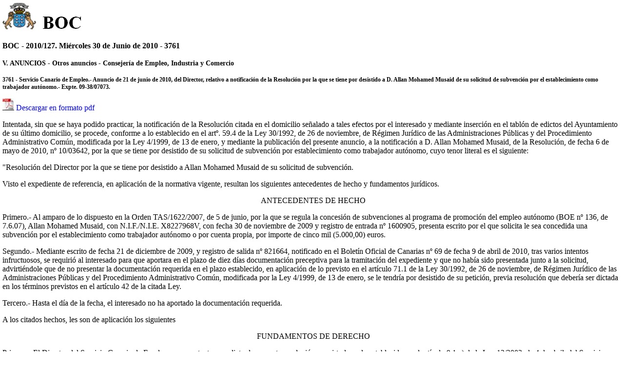

--- FILE ---
content_type: text/html
request_url: https://www.gobiernodecanarias.org/boc/2010/127/pda/036.html
body_size: 7789
content:
<!DOCTYPE HTML PUBLIC "-//W3C//DTD HTML 4.0 Transitional//EN">
<HTML>
<HEAD>
<TITLE>BOC - 2010/127. Miércoles 30 de Junio de 2010 - Anuncio 3761</TITLE>
	<meta http-equiv="Content-Type" content="text/html;charset=UTF-8">
	<link rel="icon" type="image/png" href="/boc/favicon.ico">		
	<link href="/boc/css/pda/boc.css" rel="stylesheet" type="text/css" media="screen" /> 
</HEAD>

<BODY>
	<div id="encabezado">
		<h1 class="bulletin"><a class="gob" href="/" title="Le lleva a la p&aacute;gina principal del Gobierno de Canarias"></a></h1>
 		<h1 class="bulletin"><a class="cac" href="/" title="Le lleva a la p&aacute;gina principal del Gobierno de Canarias"></a></h1>
 		<h1 class="bulletin"><a class="boc" href="/boc/pda" title="Le lleva a la página principal del Boletín Oficial de Canarias - Opciones de accesibilidad (tecla de acceso: c)" accesskey="c"></a></h1> 
	</div>

	<div class="espacio"> </div>
	
	<!-- CONTENIDO CENTRAL -->
	<div class="bloq_contenido">
		<h2>BOC - 2010/127. Miércoles 30 de Junio de 2010 - 3761</h2> 
		<h4>
				
				   
				V. ANUNCIOS - Otros anuncios - Consejería de Empleo, Industria y Comercio
				   
		</h4>
		<h3>3761 - Servicio Canario de Empleo.- Anuncio de 21 de junio de 2010, del Director, relativo a notificación de la Resolución por la que se tiene por desistido a D. Allan Mohamed Musaid de su solicitud de subvención por el establecimiento como trabajador autónomo.- Expte. 09-38/07073.</h3>
			
		<p class="justificado"><img src="/boc/img/pdf.jpg" class="icon_pdf"/> <a href="/boc/2010/127/boc-2010-127-036.pdf" title="Descargar la disposición en formato PDF">Descargar en formato pdf</a></p>
		<p class="justificado"><p class="justificado">Intentada, sin que se haya podido practicar, la notificación de la Resolución citada en el domicilio señalado a tales efectos por el interesado y mediante inserción en el tablón de edictos del Ayuntamiento de su último domicilio, se procede, conforme a lo establecido en el artº. 59.4 de la Ley 30/1992, de 26 de noviembre, de Régimen Jurídico de las Administraciones Públicas y del Procedimiento Administrativo Común, modificada por la Ley 4/1999, de 13 de enero, y mediante la publicación del presente anuncio, a la notificación a D. Allan Mohamed Musaid, de la Resolución, de fecha 6 de mayo de 2010, nº 10/03642, por la que se tiene por desistido de su solicitud de subvención por establecimiento como trabajador autónomo, cuyo tenor literal es el siguiente:</p>
<p class="justificado">"Resolución del Director por la que se tiene por desistido a Allan Mohamed Musaid de su solicitud de subvención.</p>
<p class="justificado">Visto el expediente de referencia, en aplicación de la normativa vigente, resultan los siguientes antecedentes de hecho y fundamentos jurídicos.</p>
<center><p class="justificado">

ANTECEDENTES DE HECHO</p></center>
<p class="justificado">Primero.- Al amparo de lo dispuesto en la Orden TAS/1622/2007, de 5 de junio, por la que se regula la concesión de subvenciones al programa de promoción del empleo autónomo (BOE nº 136, de 7.6.07), Allan Mohamed Musaid, con N.I.F./N.I.E. X8227968V, con fecha 30 de noviembre de 2009 y registro de entrada nº 1600905, presenta escrito por el que solicita le sea concedida una subvención por el establecimiento como trabajador autónomo o por cuenta propia, por importe de cinco mil (5.000,00) euros.</p>
<p class="justificado">Segundo.- Mediante escrito de fecha 21 de diciembre de 2009, y registro de salida nº 821664, notificado en el Boletín Oficial de Canarias nº 69 de fecha 9 de abril de 2010, tras varios intentos infructuosos, se requirió al interesado para que aportara en el plazo de diez días documentación preceptiva para la tramitación del expediente y que no había sido presentada junto a la solicitud, advirtiéndole que de no presentar la documentación requerida en el plazo establecido, en aplicación de lo previsto en el artículo 71.1 de la Ley 30/1992, de 26 de noviembre, de Régimen Jurídico de las Administraciones Públicas y del Procedimiento Administrativo Común, modificada por la Ley 4/1999, de 13 de enero, se le tendría por desistido de su petición, previa resolución que debería ser dictada en los términos previstos en el artículo 42 de la citada Ley.</p>
<p class="justificado">Tercero.- Hasta el día de la fecha, el interesado no ha aportado la documentación requerida.</p>
<p class="justificado">A los citados hechos, les son de aplicación los siguientes</p>
<center><p class="justificado">

FUNDAMENTOS DE DERECHO</p></center>
<p class="justificado">Primero.- El Director del Servicio Canario de Empleo es competente para dictar la presente resolución, en virtud con lo establecido en el artículo 9.1.c) de la Ley 12/2003, de 4 de abril, del Servicio Canario de Empleo. </p>
<p class="justificado">Segundo.- Resulta de aplicación a la presente solicitud de subvención lo establecido en la Orden TAS/1622/2007, de 5 de junio, citada, cuya gestión fue transferida a la Comunidad Autónoma de Canarias mediante Real Decreto 250/1985, de 23 de enero (BOE nº 55, de 5.3.85), gestión atribuida al Servicio Canario de Empleo por la Ley 12/2003, de 4 de abril (BOC de 28 de abril), en relación con la Ley 38/2003, de 17 de noviembre (BOE de 18 de noviembre), General de Subvenciones.</p>
<p class="justificado">Tercero.- De acuerdo con lo dispuesto en el artículo 71.1 de la Ley 30/1992, de 26 de noviembre, de Régimen Jurídico de las Administraciones Públicas y del Procedimiento Administrativo Común, modificada por la Ley 4/1999, de 13 de enero, establece "si la solicitud de iniciación no reúne los requisitos que señala el artículo anterior y los exigidos, en su caso, por la legislación específica aplicable, se requerirá al interesado, para que, en un plazo de diez días subsane la falta o acompañe, los documentos preceptivos, con indicación de que si así no lo hiciera, se le tendrá por desistido de su petición, previa resolución que deberá ser dictada en los términos previstos en el artículos 42",</p>
<p class="justificado">R E S U E L V O:</p>
<p class="justificado">Primero.- Tener por desistido de su solicitud de subvención a Allan Mohamed Musaid, con N.I.F./N.I.E. X8227968V, por los motivos expuestos.</p>
<p class="justificado">Segundo.- Declarar concluso el procedimiento y ordenar el archivo del expediente sin más trámite.</p>
<p class="justificado">Tercero.- Notificar la presente Resolución al interesado en el expediente, con la indicación de que contra la misma, al no poner fin a la vía administrativa, se puede interponer recurso de alzada ante el Consejero de Empleo, Industria y Comercio, en el plazo de un mes contado desde el día siguiente al de su notificación, conforme a lo previsto en los artículos 114 y 115, en relación con el artículo 48.2 de la Ley 30/1992, de 26 de noviembre, de Régimen Jurídico de las Administraciones Públicas y del Procedimiento Administrativo Común (BOE nº 285, de 27.11.92), modificada por la Ley 4/1999, de 13 de enero (BOE nº 12, de 14.1.99), sin perjuicio de que el interesado pueda ejercitar, en su caso, cualquier otro que estime procedente."</p>
<p class="justificado">Santa Cruz de Tenerife, a 21 de junio de 2010.- El Director, Alberto Génova Galván.</p>
</p>
	</div>

	<!-- MENÚ INFERIOR -->    
	<hr>
	<div class="menu">
		<ul class="men">
			<li><a href="/boc/pda" title="Página principal">Inicio</a></li>
			<li><a href="/boc/archivo/pda" title="Archivo">Archivo</a></li>
			<li><a href="/boc/pda/busqueda.html" title="Búsqueda">Búsqueda</a></li>
		</ul>
	 </div>
	 <hr>
	 <!-- PIE DE PÁGINA -->
	 <div id="pie">
		<p class="izda">&copy; Gobierno de Canarias</p>
	</div>
</BODY>
</HTML>


--- FILE ---
content_type: text/css
request_url: https://www.gobiernodecanarias.org/boc/css/pda/boc.css
body_size: 2456
content:
/* <--- Estilos generales---> */
body
{
margin: 0px;
padding: 0px;
}

.bloq_contenido
{
margin-left: 5px;
}

#encabezado h1 
{
margin:0; 
padding:0;
float:left;
}

/* <--- LOGOTIPO DEL GOBIERNO DE CANARIAS ---> */
#encabezado h1 a.gob 
{
background:url(/boc/img/logo_gob_pda.png) no-repeat;
float:left;
height:65px;
width:119px;
text-decoration:none;
}

#encabezado h1.bulletin a.gob
{
display: none;
}

/*-------------Logotipo de los perros de la Comunidad Autonoma----------------*/
#encabezado h1.bulletin a.cac 
{
background:url(/boc/img/logo_cac_pda.png) no-repeat;
float:left;
height:65px;
padding:0 0 7px;
text-decoration:none;
width:81px;
}

#encabezado h1.site a.cac
{
display: none;
}

/*-------------Logotipo del BOC----------------*/
#encabezado h1 a.boc 
{
background:url(/boc/img/logo_boc_pda.png) no-repeat;
float:left;
height:65px;
padding:0 0 7px;
text-decoration:none;
width:87px;
}

/*-------------Estilos contenido----------------*/
.bloq_contenido
{
	display: block;
}

.bloq_contenido h2
{
	font-size: 16px;
	font-weight: bold;
}

.bloq_contenido h3
{
	font-size: 12px;
	font-weight: bold;
}

.bloq_contenido h4
{
	font-size: 14px;
	font-weight: bold;
}

.conten h3
{
background:url(/boc/img/flecha_menulat.gif) no-repeat left top;
border-bottom: 1px dotted #a4a4a4;
padding:0 0 1px 5px;
width:96%;
}

ul
{
padding-left: 10px;
margin-left: 2px;
list-style-type: disc;
}

ul li 
{
padding:0 0 1px 0px;
text-decoration:none;
float: none;
margin: 0;
}

ul li.flecha
{
list-style-image: url(/boc/img/flecha_menulat.gif);
padding: 0 0 1 0;
}

ul li a.abstract
{
color:#000;
}

a
{
text-decoration: none;
}

.espacio 
{
clear:both;
}

hr
{
margin: 0;
padding: 0;
margin-top: 10px; 
height:1px;
border-style: none;
border-top-style: solid;
width: 96%;
}

.form input.reductextmed
{
width:90%; 
margin:0; 
}

.form input.reductext
{
width:40%; 
margin:0; 
}

.form select.reductextmed
{
width:90%; 
margin:0; 
}

.form div.centra
{
padding-top: 5px;
}

.result .g
{
margin-top: 10px; 
margin-bottom: 10px;
}

table.busquedapda
{
  table-layout: fixed;
}

table.busquedapda td.primera
{
  width: 90px;
  text-align: right;
}

table.busquedapda td.segunda
{
  width: 100px;
}

table.busquedapda td.tercera
{
  width: 240px;
}

table.busquedapda select.selectScope
{
  width: 90px;
}

table.busquedapda select.capitulo
{
  width: 230px;
}

table.busquedapda input.campotexto
{
  width: 190px;
}

table.busquedapda input.fecha
{
  width: 80px;
}
